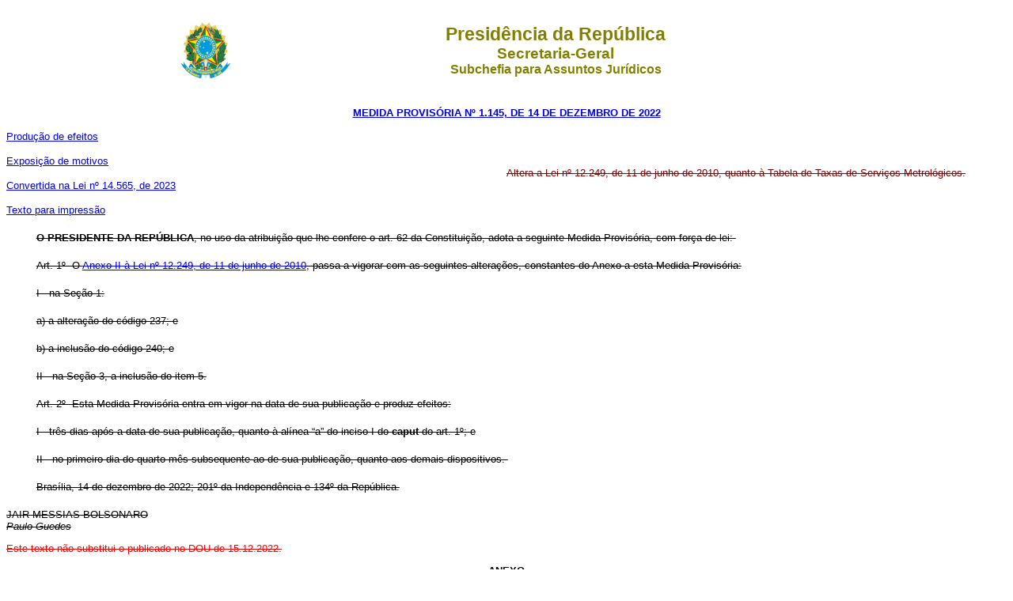

--- FILE ---
content_type: text/html
request_url: http://planalto.gov.br/ccivil_03/_Ato2019-2022/2022/Mpv/mpv1145.htm
body_size: 28829
content:
<html>
 <head>
  <meta content="Microsoft FrontPage 6.0" name="GENERATOR"/>
  <style>
   <!--
div.Section1
	{page:Section1;}
 table.MsoNormalTable
	{mso-style-parent:"";
	font-size:10.0pt;
	font-family:"Times New Roman"
	}
h2
	{margin-bottom:.0001pt;
	text-align:center;
	page-break-after:avoid;
	font-size:12.0pt;
	font-family:"Times New Roman";
	font-weight:normal; margin-left:0cm; margin-right:0cm; margin-top:0cm}
div.Section2
	{page:Section2;}
h1
	{margin-bottom:.0001pt;
	text-align:center;
	page-break-after:avoid;
	font-size:12.0pt;
	font-family:"Times New Roman";
	font-weight:bold;
	margin-left:0cm; margin-right:0cm; margin-top:0cm}
h6
	{margin-top:0cm;
	margin-right:0cm;
	margin-bottom:0cm;
	margin-left:14.2pt;
	margin-bottom:.0001pt;
	text-align:justify;
	page-break-after:avoid;
	tab-stops:70.9pt dotted 18.0cm;
	font-size:12.0pt;
	font-family:"Times New Roman";
	font-weight:normal}
div.Section3
	{page:Section3;}
div.Section4
	{page:Section4;}
div.Section5
	{page:Section5;}
div.Section6
	{page:Section6;}
div.Section7
	{page:Section7;}
div.Section8
	{page:Section8;}
div.Section9
	{page:Section9;}
div.Section10
	{page:Section10;}
div.Section11
	{page:Section11;}
div.Section12
	{page:Section12;}
div.Section13
	{page:Section13;}
div.Section14
	{page:Section14;}
h4
	{margin-bottom:.0001pt;
	text-align:center;
	page-break-after:avoid;
	font-size:10.0pt;
	font-family:"Times New Roman";
	margin-left:0pt; margin-right:0pt; margin-top:0pt}
h3
	{margin-top:1.0pt;
	margin-right:0pt;
	margin-bottom:1.0pt;
	margin-left:2.85pt;
	text-align:center;
	page-break-after:avoid;
	font-size:10.0pt;
	font-family:"Times New Roman";
	}
h5
	{margin-bottom:.0001pt;
	text-align:justify;
	page-break-after:avoid;
	tab-stops:70.9pt;
	font-size:11.0pt;
	font-family:"Times New Roman";
	font-weight:normal;
	font-style:italic; margin-left:0cm; margin-right:0cm; margin-top:0cm}
span.hiperlink
	{mso-style-parent:"";
	color:blue;
	text-decoration:underline;
	text-underline:single}
span.apple-style-span
	{}
span.CharacterStyle1
	{}
span.CharacterStyle2
	{}
span.apple-converted-space
	{}
span.artigo
	{mso-style-parent:"";
	font-family:"Times New Roman","serif";
	color:blue;
	font-weight:bold}
span.s23
	{mso-style-parent:"";
	font-family:"Times New Roman","serif";
	}
span.s14
	{mso-style-parent:"";
	font-family:"Times New Roman","serif";
	}
span.s25
	{mso-style-parent:"";
	font-family:"Times New Roman","serif";
	}
span.Fontepargpadro1
	{}
span.MsoHyperlink
	{color:blue;
	text-decoration:underline;
	text-underline:single}
div.WordSection1
	{page:WordSection1;}
span.Hyperlink0
	{mso-style-parent:"";
	font-family:"Calibri","sans-serif";
	}
span.MsoCommentReference
	{mso-style-parent:"";
	font-family:"Times New Roman",serif;
	}
span.normaltextrun1
	{font-family:"Times New Roman","serif";
	}
span.fontstyle01
	{font-family:"Times-Roman","serif";
	color:black}
span.normaltextrun
	{mso-style-parent:"";
	font-family:"Times New Roman",serif;
	}
span.eop
	{mso-style-parent:"";
	font-family:"Times New Roman",serif;
	}
-->
  </style>
  <title>
   mpv1145
  </title>
 </head>
 <body>
  <div align="center">
   <center>
    <table border="0" cellpadding="0" cellspacing="0" height="82" width="70%">
     <tr>
      <td height="82" width="14%">
       <p align="center" style="margin-top: 15px; margin-bottom: 15px">
        <img alt="Bras�o das Armas Nacionais da Rep�blica Federativa do Brasil" height="82" src="http://www.planalto.gov.br/ccivil_03/img/brasao.png" width="74"/>
       </p>
      </td>
      <td height="82" width="86%">
       <p align="center" style="margin-top: 15px; margin-bottom: 15px">
        <font color="#808000" face="Arial">
         <strong>
          <big>
           <big>
            Presid�ncia
    da Rep�blica<br/>
           </big>
           Secretaria-Geral<br/>
          </big>
          Subchefia para Assuntos Jur�dicos</strong></font></p>
      </td>
     </tr>
    </table>
   </center>
  </div>
  <p align="center" style="margin-top: 15px; margin-bottom: 15px">
   <font color="#000080" face="Arial" size="2">
    <strong>
     <a href="http://legislacao.planalto.gov.br/legisla/legislacao.nsf/Viw_Identificacao/mpv%201145-2022?OpenDocument">MEDIDA PROVIS�RIA N� 
	1.145, DE 14
     DE DEZEMBRO DE 2022</a></strong></font></p>
  <table border="0" cellpadding="0" cellspacing="0" height="16" width="100%">
   <tr>
    <td width="50%">
     <a href="#art2"><font size="2" face="Arial">Produ��o de efeitos</font></a><p>
	<font face="Arial" size="2">
    	<a href="../Exm/Exm-Mpv-1145-22.pdf">Exposi��o de 
	motivos</a></font><p>
	<font face="Arial" size="2">
	<a href="../../../_Ato2023-2026/2023/Lei/L14565.htm">Convertida na Lei n� 
	14.565, de 2023</a></font><p>
	<font face="Arial" size="2"><a href="mpv1145impressao.htm">Texto para 
	impress�o</a></font></td>
    <td width="50%">
  <p align="justify">
  <font face="Arial" size="2">
	<span style="font-family: Arial,sans-serif; color: #800000; text-decoration:line-through">Altera a Lei n� 
	12.249, de 11 de junho de 2010, quanto � Tabela de Taxas de Servi�os 
	Metrol�gicos.</span></font></td>
   </tr>
  </table>
  <font face="Arial" size="2">
	<p class="Textbody" style="text-align: justify; text-indent: 1cm; margin-top: 20px; margin-bottom: 20px">
	<strike>
	<b>
	<span style="font-size:10.0pt;font-family:
&quot;Arial&quot;,sans-serif">O PRESIDENTE DA REP�BLICA</span></b><span style="font-size:
10.0pt;font-family:&quot;Arial&quot;,sans-serif">, no uso da atribui��o que lhe 
	confere o art. 62 da Constitui��o, adota a seguinte Medida Provis�ria, com 
	for�a de lei:</span><span style="font-size:10.0pt;font-family:&quot;Arial&quot;,sans-serif">&nbsp;</span></strike></p>
	<p class="Textbody" style="text-align: justify; text-indent: 1cm; margin-top: 20px; margin-bottom: 20px">
	<span style="font-size:10.0pt;font-family:&quot;Arial&quot;,sans-serif; text-decoration:line-through">
	<a name="art1"></a>Art. 1�&nbsp; O
	<a href="../../../_Ato2007-2010/2010/Lei/L12249.htm#anexoii">Anexo II � Lei 
	n� 12.249, de 11 de junho de 2010</a>, passa a vigorar com as seguintes 
	altera��es, constantes do Anexo a esta Medida Provis�ria:</span></p>
	<p class="Textbody" style="text-align: justify; text-indent: 1cm; margin-top: 20px; margin-bottom: 20px">
	<span style="font-size:10.0pt;font-family:&quot;Arial&quot;,sans-serif; text-decoration:line-through">I - 
	na Se��o 1:</span></p>
	<p class="Textbody" style="text-align: justify; text-indent: 1cm; margin-top: 20px; margin-bottom: 20px">
	<span style="font-size:10.0pt;font-family:&quot;Arial&quot;,sans-serif; text-decoration:line-through">a) a 
	altera��o do c�digo 237; e</span></p>
	<p class="Textbody" style="text-align: justify; text-indent: 1cm; margin-top: 20px; margin-bottom: 20px">
	<span style="font-size:10.0pt;font-family:&quot;Arial&quot;,sans-serif; text-decoration:line-through">b) a 
	inclus�o do c�digo 240; e</span></p>
	<p class="Textbody" style="text-align: justify; text-indent: 1cm; margin-top: 20px; margin-bottom: 20px">
	<span style="font-size:10.0pt;font-family:&quot;Arial&quot;,sans-serif; text-decoration:line-through">II - 
	na Se��o 3, a inclus�o do item 5.</span></p>
	<p class="Textbody" style="text-align: justify; text-indent: 1cm; margin-top: 20px; margin-bottom: 20px">
	<span style="font-size:10.0pt;font-family:&quot;Arial&quot;,sans-serif; text-decoration:line-through">
	<a name="art2"></a>Art. 2�&nbsp; Esta Medida Provis�ria entra em vigor na data de 
	sua publica��o e produz efeitos:</span></p>
	<p class="Textbody" style="text-align: justify; text-indent: 1cm; margin-top: 20px; margin-bottom: 20px">
	<span style="font-size:10.0pt;font-family:&quot;Arial&quot;,sans-serif; text-decoration:line-through">I - 
	tr�s dias ap�s a data de sua publica��o, quanto � al�nea �a� do inciso I do
	<b>caput</b> do art. 1�; e</span></p>
	<p class="Textbody" style="text-align: justify; text-indent: 1cm; margin-top: 20px; margin-bottom: 20px">
	<span style="font-size:10.0pt;font-family:&quot;Arial&quot;,sans-serif; text-decoration:line-through">II - 
	no primeiro dia do quarto m�s subsequente ao de sua publica��o, quanto aos 
	demais dispositivos.&nbsp;</span></p>
	<p class="Textbody" style="text-align: justify; text-indent: 1cm; margin-top: 20px; margin-bottom: 20px">
	<span style="font-size:10.0pt;font-family:&quot;Arial&quot;,sans-serif; text-decoration:line-through">
	Bras�lia, 14 de dezembro de 2022; 201� da Independ�ncia e 134� da Rep�blica.</span></p>
	<p class="MsoNormal"><strike>JAIR MESSIAS BOLSONARO<br>
	<i>Paulo Guedes</i></strike></p>
	<p class="Textbody" style="text-align:justify">
	<strike>
	<font color="#FF0000" face="Arial" size="2">Este texto n�o substitui o 
	publicado no DOU de 15.12.2022.</font></strike></p>
	<p class="MsoBodyText" align="center" style="margin-bottom:6.0pt;text-align:center;
line-height:120%"><strong>
	<span style="font-size:10.0pt;line-height:120%;
font-family:&quot;Arial&quot;,sans-serif;color:black; text-decoration:line-through">ANEXO</span></strong></p>
	<p class="MsoBodyText" align="center" style="margin-bottom:6.0pt;text-align:center;
line-height:120%"><strong>
	<span style="font-size: 10.0pt; line-height: 120%; font-family: Arial,sans-serif; color: black; font-weight: normal; text-decoration:line-through">
	<a href="../../../_Ato2007-2010/2010/Lei/L12249.htm#anexoii">(Anexo II � Lei n� 12.249, de 11 de junho de 2010)</a></span></strong></p>
	<p class="MsoBodyText" align="center" style="text-align: center; line-height: 120%; margin-bottom: 6.0pt">
	<span style="font-size:10.0pt;line-height:
120%;font-family:&quot;Arial&quot;,sans-serif;color:black; text-decoration:line-through">�Se��o 1</span></p>
	<p class="MsoBodyText" align="center" style="margin-bottom:6.0pt;text-align:center;
line-height:120%">
	<span style="font-size:10.0pt;line-height:120%;font-family:
&quot;Arial&quot;,sans-serif;color:black; text-decoration:line-through">Verifica��o inicial e verifica��o 
	subsequente</span></p>
	<table class="MsoNormalTable" border="1" cellspacing="0" cellpadding="0" width="100%" style="width: 100.0%; border-collapse: collapse; border: medium none">
		<tr>
			<td width="8%" rowspan="2" style="width: 8.28%; border: 1.0pt solid windowtext; padding: 1.4pt">
			<p class="Contedodatabela" align="center" style="text-align:center">
			<span style="font-size:10.0pt;font-family:&quot;Arial&quot;,sans-serif; text-decoration:line-through">
			C�digo</span></td>
			<td width="57%" rowspan="2" style="width: 57.08%; border-left: medium none; border-right: 1.0pt solid windowtext; border-top: 1.0pt solid windowtext; border-bottom: 1.0pt solid windowtext; padding: 1.4pt">
			<p class="Contedodatabela" align="center" style="text-align:center">
			<span style="font-size:10.0pt;font-family:&quot;Arial&quot;,sans-serif; text-decoration:line-through">
			Objeto</span></td>
			<td width="34%" colspan="2" style="width: 34.64%; border-left: medium none; border-right: 1.0pt solid windowtext; border-top: 1.0pt solid windowtext; border-bottom: 1.0pt solid windowtext; padding: 1.4pt">
			<p class="Contedodatabela" align="center" style="text-align:center">
			<span style="font-size:10.0pt;font-family:&quot;Arial&quot;,sans-serif; text-decoration:line-through">
			Valor da taxa atualizado (em R$)</span></td>
		</tr>
		<tr>
			<td width="19%" style="width: 19.02%; border-left: medium none; border-right: 1.0pt solid windowtext; border-top: medium none; border-bottom: 1.0pt solid windowtext; padding: 1.4pt">
			<p class="Contedodatabela" align="center" style="text-align:center">
			<span style="font-size:10.0pt;font-family:&quot;Arial&quot;,sans-serif; text-decoration:line-through">
			Verifica��o subsequente</span></td>
			<td width="15%" style="width: 15.62%; border-left: medium none; border-right: 1.0pt solid windowtext; border-top: medium none; border-bottom: 1.0pt solid windowtext; padding: 1.4pt">
			<p class="Contedodatabela" align="center" style="text-align:center">
			<span style="font-size:10.0pt;font-family:&quot;Arial&quot;,sans-serif; text-decoration:line-through">
			Verifica��o inicial</span></td>
		</tr>
		<tr>
			<td width="100%" colspan="4" style="width: 100.0%; border-left: 1.0pt solid windowtext; border-right: 1.0pt solid windowtext; border-top: medium none; border-bottom: 1.0pt solid windowtext; padding: 1.4pt">
			<p class="Contedodatabela" style="text-indent: 99.25pt">
			<span style="font-size:10.0pt;font-family:&quot;Arial&quot;,sans-serif; text-decoration:line-through">
			......................................................................................................................</span></td>
		</tr>
		<tr>
			<td width="8%" style="width: 8.28%; border-left: 1.0pt solid windowtext; border-right: 1.0pt solid windowtext; border-top: medium none; border-bottom: 1.0pt solid windowtext; padding: 1.4pt">
			<p class="Contedodatabela" align="center" style="text-align:center">
			<span style="font-size:10.0pt;font-family:&quot;Arial&quot;,sans-serif; text-decoration:line-through">
			<a href="../../../_Ato2007-2010/2010/Lei/L12249.htm#anexo2c236">236</a></span></td>
			<td width="57%" style="width: 57.08%; border-left: medium none; border-right: 1.0pt solid windowtext; border-top: medium none; border-bottom: 1.0pt solid windowtext; padding: 1.4pt">
			<p class="Contedodatabela" style="text-align:justify">
			<span style="font-size:
  10.0pt;font-family:&quot;Arial&quot;,sans-serif; text-decoration:line-through">Medidores de velocidade fixos 
			- cada faixa de tr�nsito</span></td>
			<td width="19%" style="width: 19.02%; border-left: medium none; border-right: 1.0pt solid windowtext; border-top: medium none; border-bottom: 1.0pt solid windowtext; padding: 1.4pt">
			<p class="Contedodatabela" align="center" style="text-align:center">
			<span style="font-size:10.0pt;font-family:&quot;Arial&quot;,sans-serif; text-decoration:line-through">
			390,00</span></td>
			<td width="15%" style="width: 15.62%; border-left: medium none; border-right: 1.0pt solid windowtext; border-top: medium none; border-bottom: 1.0pt solid windowtext; padding: 1.4pt">
			<p class="Contedodatabela" align="center" style="text-align:center">
			<span style="font-size:10.0pt;font-family:&quot;Arial&quot;,sans-serif; text-decoration:line-through">
			390,00</span></td>
		</tr>
		<tr>
			<td width="8%" style="width: 8.28%; border-left: 1.0pt solid windowtext; border-right: 1.0pt solid windowtext; border-top: medium none; border-bottom: 1.0pt solid windowtext; padding: 1.4pt">
			<p class="Contedodatabela" align="center" style="text-align:center">
			<span style="font-size:10.0pt;font-family:&quot;Arial&quot;,sans-serif; text-decoration:line-through">
			237</span></td>
			<td width="57%" style="width: 57.08%; border-left: medium none; border-right: 1.0pt solid windowtext; border-top: medium none; border-bottom: 1.0pt solid windowtext; padding: 1.4pt">
			<p class="Contedodatabela" style="text-align:justify">
			<span style="font-size:
  10.0pt;font-family:&quot;Arial&quot;,sans-serif; text-decoration:line-through">Cronotac�grafos - at� 10 
			unidades, cada unidade</span></td>
			<td width="19%" style="width: 19.02%; border-left: medium none; border-right: 1.0pt solid windowtext; border-top: medium none; border-bottom: 1.0pt solid windowtext; padding: 1.4pt">
			<p class="Contedodatabela" align="center" style="text-align:center">
			<span style="font-size:10.0pt;font-family:&quot;Arial&quot;,sans-serif; text-decoration:line-through">
			90,09</span></td>
			<td width="15%" style="width: 15.62%; border-left: medium none; border-right: 1.0pt solid windowtext; border-top: medium none; border-bottom: 1.0pt solid windowtext; padding: 1.4pt">
			<p class="Contedodatabela" align="center" style="text-align:center">
			<span style="font-size:10.0pt;font-family:&quot;Arial&quot;,sans-serif; text-decoration:line-through">
			207,34</span></td>
		</tr>
		<tr>
			<td width="8%" style="width: 8.28%; border-left: 1.0pt solid windowtext; border-right: 1.0pt solid windowtext; border-top: medium none; border-bottom: 1.0pt solid windowtext; padding: 1.4pt">
			<p class="Contedodatabela" align="center" style="text-align:center">
			<span style="font-size:10.0pt;font-family:&quot;Arial&quot;,sans-serif; text-decoration:line-through">
			238</span></td>
			<td width="57%" style="width: 57.08%; border-left: medium none; border-right: 1.0pt solid windowtext; border-top: medium none; border-bottom: 1.0pt solid windowtext; padding: 1.4pt">
			<p class="Contedodatabela" style="text-align:justify">
			<span style="font-size:
  10.0pt;font-family:&quot;Arial&quot;,sans-serif; text-decoration:line-through">Cronotac�grafos - a partir da 
			11� unidade, cada unidade</span></td>
			<td width="19%" style="width: 19.02%; border-left: medium none; border-right: 1.0pt solid windowtext; border-top: medium none; border-bottom: 1.0pt solid windowtext; padding: 1.4pt">
			<p class="Contedodatabela" align="center" style="text-align:center">
			<span style="font-size:10.0pt;font-family:&quot;Arial&quot;,sans-serif; text-decoration:line-through">
			-</span></td>
			<td width="15%" style="width: 15.62%; border-left: medium none; border-right: 1.0pt solid windowtext; border-top: medium none; border-bottom: 1.0pt solid windowtext; padding: 1.4pt">
			<p class="Contedodatabela" align="center" style="text-align:center">
			<span style="font-size:10.0pt;font-family:&quot;Arial&quot;,sans-serif; text-decoration:line-through">
			81,50</span></td>
		</tr>
		<tr>
			<td width="8%" style="width: 8.28%; border-left: 1.0pt solid windowtext; border-right: 1.0pt solid windowtext; border-top: medium none; border-bottom: 1.0pt solid windowtext; padding: 1.4pt">
			<p class="Contedodatabela" align="center" style="text-align:center">
			<span style="font-size:10.0pt;font-family:&quot;Arial&quot;,sans-serif; text-decoration:line-through">
			239</span></td>
			<td width="57%" style="width: 57.08%; border-left: medium none; border-right: 1.0pt solid windowtext; border-top: medium none; border-bottom: 1.0pt solid windowtext; padding: 1.4pt">
			<p class="Contedodatabela" style="text-align:justify">
			<span style="font-size:
  10.0pt;font-family:&quot;Arial&quot;,sans-serif; text-decoration:line-through">Cronotac�grafos - a partir da 
			101� unidade, cada unidade</span></td>
			<td width="19%" style="width: 19.02%; border-left: medium none; border-right: 1.0pt solid windowtext; border-top: medium none; border-bottom: 1.0pt solid windowtext; padding: 1.4pt">
			<p class="Contedodatabela" align="center" style="text-align:center">
			<span style="font-size:10.0pt;font-family:&quot;Arial&quot;,sans-serif; text-decoration:line-through">
			-</span></td>
			<td width="15%" style="width: 15.62%; border-left: medium none; border-right: 1.0pt solid windowtext; border-top: medium none; border-bottom: 1.0pt solid windowtext; padding: 1.4pt">
			<p class="Contedodatabela" align="center" style="text-align:center">
			<span style="font-size:10.0pt;font-family:&quot;Arial&quot;,sans-serif; text-decoration:line-through">
			61,00</span></td>
		</tr>
		<tr>
			<td width="8%" style="width: 8.28%; border-left: 1.0pt solid windowtext; border-right: 1.0pt solid windowtext; border-top: medium none; border-bottom: 1.0pt solid windowtext; padding: 1.4pt">
			<p class="Contedodatabela" align="center" style="text-align:center">
			<span style="font-size:10.0pt;font-family:&quot;Arial&quot;,sans-serif; text-decoration:line-through">
			240</span></td>
			<td width="57%" style="width: 57.08%; border-left: medium none; border-right: 1.0pt solid windowtext; border-top: medium none; border-bottom: 1.0pt solid windowtext; padding: 1.4pt">
			<p class="Contedodatabela" style="text-align:justify">
			<span style="font-size:
  10.0pt;font-family:&quot;Arial&quot;,sans-serif; text-decoration:line-through">Cronotac�grafos - atividades 
			materiais e acess�rias executadas em montadoras de ve�culos</span></td>
			<td width="19%" style="width: 19.02%; border-left: medium none; border-right: 1.0pt solid windowtext; border-top: medium none; border-bottom: 1.0pt solid windowtext; padding: 1.4pt">
			<p class="Contedodatabela" align="center" style="text-align:center">
			<span style="font-size:10.0pt;font-family:&quot;Arial&quot;,sans-serif; text-decoration:line-through">
			B</span></td>
			<td width="15%" style="width: 15.62%; border-left: medium none; border-right: 1.0pt solid windowtext; border-top: medium none; border-bottom: 1.0pt solid windowtext; padding: 1.4pt">
			<p class="Contedodatabela" align="center" style="text-align:center">
			<span style="font-size:10.0pt;font-family:&quot;Arial&quot;,sans-serif; text-decoration:line-through">
			-</span></td>
		</tr>
		<tr>
			<td width="8%" style="width: 8.28%; border-left: 1.0pt solid windowtext; border-right: 1.0pt solid windowtext; border-top: medium none; border-bottom: 1.0pt solid windowtext; padding: 1.4pt">
			<p class="Contedodatabela" align="center" style="text-align:center">
			<span style="font-size:10.0pt;font-family:&quot;Arial&quot;,sans-serif; text-decoration:line-through">
			243</span></td>
			<td width="57%" style="width: 57.08%; border-left: medium none; border-right: 1.0pt solid windowtext; border-top: medium none; border-bottom: 1.0pt solid windowtext; padding: 1.4pt">
			<p class="Contedodatabela" style="text-align:justify">
			<span style="font-size:
  10.0pt;font-family:&quot;Arial&quot;,sans-serif; text-decoration:line-through">Etil�metros - at� 10 
			unidades, cada unidade</span></td>
			<td width="19%" style="width: 19.02%; border-left: medium none; border-right: 1.0pt solid windowtext; border-top: medium none; border-bottom: 1.0pt solid windowtext; padding: 1.4pt">
			<p class="Contedodatabela" align="center" style="text-align:center">
			<span style="font-size:10.0pt;font-family:&quot;Arial&quot;,sans-serif; text-decoration:line-through">
			575,00</span></td>
			<td width="15%" style="width: 15.62%; border-left: medium none; border-right: 1.0pt solid windowtext; border-top: medium none; border-bottom: 1.0pt solid windowtext; padding: 1.4pt">
			<p class="Contedodatabela" align="center" style="text-align:center">
			<span style="font-size:10.0pt;font-family:&quot;Arial&quot;,sans-serif; text-decoration:line-through">
			575,00</span></td>
		</tr>
		<tr>
			<td width="100%" colspan="4" style="width: 100.0%; border-left: 1.0pt solid windowtext; border-right: 1.0pt solid windowtext; border-top: medium none; border-bottom: 1.0pt solid windowtext; padding: 1.4pt">
			<p class="Contedodatabela" style="text-indent:99.25pt">
			<span style="font-size:
  10.0pt;font-family:&quot;Arial&quot;,sans-serif; text-decoration:line-through">
			.....................................................................................................................</span></td>
		</tr>
	</table>
	<p class="MsoBodyText" style="margin-bottom:6.0pt;text-align:right;text-indent:
15.0cm;line-height:120%">
	<span style="font-size:10.0pt;line-height:120%;
font-family:&quot;Arial&quot;,sans-serif;color:black; text-decoration:line-through">� (NR)</span></p>
	<p class="MsoBodyText" align="center" style="margin-bottom:6.0pt;text-align:center;
line-height:120%">
	<span style="font-size:10.0pt;line-height:120%;font-family:
&quot;Arial&quot;,sans-serif;color:black; text-decoration:line-through">�Se��o 3</span></p>
	<p class="MsoBodyText" align="center" style="margin-bottom:6.0pt;text-align:center;
line-height:120%">
	<span style="font-size:10.0pt;line-height:120%;font-family:
&quot;Arial&quot;,sans-serif;color:black; text-decoration:line-through">Disposi��es Gerais</span></p>
	<table class="MsoNormalTable" border="1" cellspacing="0" cellpadding="0" width="100%" style="width: 100.0%; border-collapse: collapse; border: medium none">
		<tr>
			<td width="100%" style="width: 100.0%; border: 1.0pt solid windowtext; padding: 1.4pt">
			<p class="Contedodatabela" style="text-indent:70.9pt">
			<span style="font-size:
  10.0pt;font-family:&quot;Arial&quot;,sans-serif; text-decoration:line-through">
			......................................................................................................................</span></td>
		</tr>
		<tr>
			<td width="100%" style="width: 100.0%; border-left: 1.0pt solid windowtext; border-right: 1.0pt solid windowtext; border-top: medium none; border-bottom: 1.0pt solid windowtext; padding: 1.4pt">
			<p class="Contedodatabela" align="justify">
			<span style="font-size:
  10.0pt;font-family:&quot;Arial&quot;,sans-serif; text-decoration:line-through">
			<a href="../../../_Ato2007-2010/2010/Lei/L12249.htm#anexo2s35">5. 
			</a>Para o c�digo assinalado 
			com a letra B, ser� pago, anualmente, pela montadora de ve�culos que 
			atenda � regulamenta��o espec�fica, o valor de R$ 90,09&nbsp;(noventa 
			reais e nove centavos), para a realiza��o das verifica��es subsequentes dos cronotac�grafos instalados nos ve�culos produzidos 
			e cujas atividades materiais e acess�rias que subsidiam as 
			verifica��es sejam executadas pela montadora, independentemente da 
			quantidade de verifica��es realizadas por ano.&nbsp;</span></td>
		</tr>
	</table>
	<p class="MsoBodyText" style="text-indent: 432.35pt; line-height: 120%; margin-bottom: 6.0pt" align="right">
	<span style="font-size:10.0pt;line-height:
120%;font-family:&quot;Arial&quot;,sans-serif;color:black">� (NR)</span></p>
	<p class="MsoNormal" style="text-align: center; margin-top:20px; margin-bottom:20px">
	<font color="#FF0000">*</font></p>
	<p class="MsoNormal" style="text-align: center; margin-top:20px; margin-bottom:20px">
	&nbsp;</p>
	<p class="MsoNormal" style="text-align: center; margin-top:20px; margin-bottom:20px">
	&nbsp;</p>
	<p class="MsoNormal" style="text-align: center; margin-top:20px; margin-bottom:20px">
	&nbsp;</p>
	<p class="MsoNormal" style="text-align: center; margin-top:20px; margin-bottom:20px">
	&nbsp;</p>
	<p class="MsoNormal" style="text-align: center; margin-top:20px; margin-bottom:20px">
	&nbsp;</p>
	<p class="MsoNormal" style="text-align: center; margin-top:20px; margin-bottom:20px">
	&nbsp;</p>
	<p class="MsoNormal" style="text-align: center; margin-top:20px; margin-bottom:20px">
	&nbsp;</p>
	<p class="MsoNormal" style="text-align: center; margin-top:20px; margin-bottom:20px">
	&nbsp;</p>
	<p class="MsoNormal" style="text-align: center; margin-top:20px; margin-bottom:20px">
	&nbsp;</p>
	<p class="MsoNormal" style="text-align: center; margin-top:20px; margin-bottom:20px">
	&nbsp;</p>
	<p class="MsoNormal" style="text-align: center; margin-top:20px; margin-bottom:20px">
	&nbsp;</p>
	<p class="MsoNormal" style="text-align: center; margin-top:20px; margin-bottom:20px">
	&nbsp;</p>
	<p class="MsoNormal" style="text-align: center; margin-top:20px; margin-bottom:20px">
	&nbsp;</p>
	</font>
	</body>
</html>
<script id="f5_cspm">(function(){var f5_cspm={f5_p:'KODHLEKKKDGPBGCKCFKMDKFOHHACHOALPHJJFODOMMMEHKMOHPOFIPKAAHCJDFALMPKBDNOLAAJHGBCLPKPAFOOCAAPKILGPOHJKHDKHOAMFKIEOCJPDACMGGHOKMPPL',setCharAt:function(str,index,chr){if(index>str.length-1)return str;return str.substr(0,index)+chr+str.substr(index+1);},get_byte:function(str,i){var s=(i/16)|0;i=(i&15);s=s*32;return((str.charCodeAt(i+16+s)-65)<<4)|(str.charCodeAt(i+s)-65);},set_byte:function(str,i,b){var s=(i/16)|0;i=(i&15);s=s*32;str=f5_cspm.setCharAt(str,(i+16+s),String.fromCharCode((b>>4)+65));str=f5_cspm.setCharAt(str,(i+s),String.fromCharCode((b&15)+65));return str;},set_latency:function(str,latency){latency=latency&0xffff;str=f5_cspm.set_byte(str,40,(latency>>8));str=f5_cspm.set_byte(str,41,(latency&0xff));str=f5_cspm.set_byte(str,35,2);return str;},wait_perf_data:function(){try{var wp=window.performance.timing;if(wp.loadEventEnd>0){var res=wp.loadEventEnd-wp.navigationStart;if(res<60001){var cookie_val=f5_cspm.set_latency(f5_cspm.f5_p,res);window.document.cookie='f5avr1732527440aaaaaaaaaaaaaaaa_cspm_='+encodeURIComponent(cookie_val)+';path=/;'+'';}
return;}}
catch(err){return;}
setTimeout(f5_cspm.wait_perf_data,100);return;},go:function(){var chunk=window.document.cookie.split(/\s*;\s*/);for(var i=0;i<chunk.length;++i){var pair=chunk[i].split(/\s*=\s*/);if(pair[0]=='f5_cspm'&&pair[1]=='1234')
{var d=new Date();d.setTime(d.getTime()-1000);window.document.cookie='f5_cspm=;expires='+d.toUTCString()+';path=/;'+';';setTimeout(f5_cspm.wait_perf_data,100);}}}}
f5_cspm.go();}());</script>